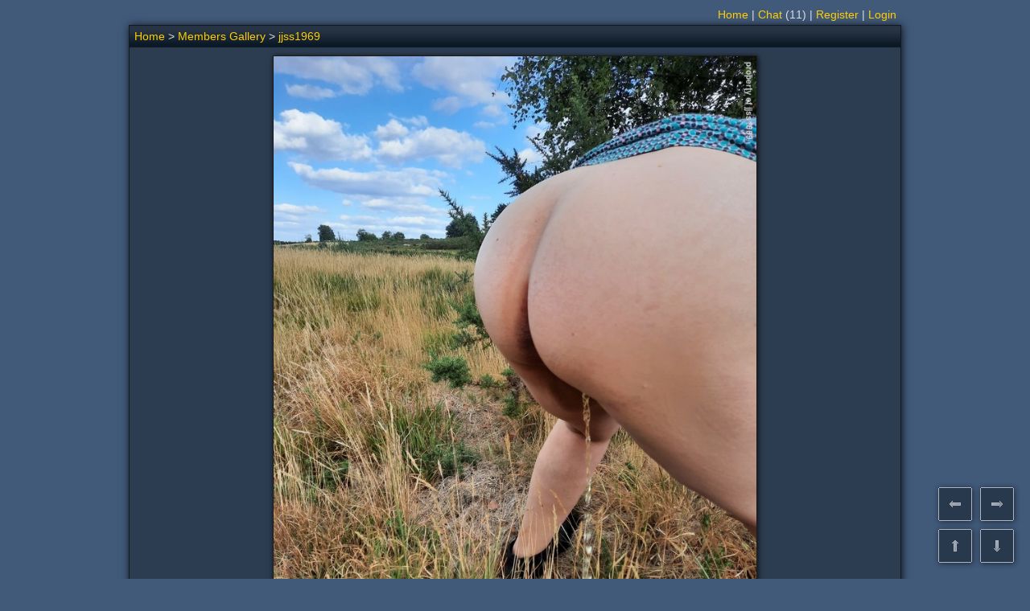

--- FILE ---
content_type: text/html; charset=utf-8
request_url: https://www.amateuralbum.net/showphoto.php?cat=500&photo=6256293
body_size: 6048
content:
<!DOCTYPE html>
<html>
<head>
<meta http-equiv="X-UA-Compatible" content="IE=edge">
<meta http-equiv="Content-Type" content="text/html; charset=UTF-8">
<meta content="origin" name="referrer">
<meta name="viewport" content="width=device-width">
<link rel="icon" href="https://www.amateuralbum.net/favicon.ico" type="image/x-icon">
<link rel="icon" href="https://www.amateuralbum.net/favicon_32x32.png" sizes="32x32" type="image/png">
<link rel="icon" href="https://www.amateuralbum.net/favicon_96x96.png" sizes="96x96"  type="image/png">
<link rel="icon" href="https://www.amateuralbum.net/favicon_192x192.png" sizes="192x192"  type="image/png">
<link rel="stylesheet" type="text/css" href="https://static.amateuralbum.net/jscss/main110.css">

<style>
.main_table, .adv_bottom_table {
width: 960px;
}

</style>

<script language="javascript" type="text/javascript">document.domain = 'amateuralbum.net';</script>
<script language="javascript" type="text/javascript" src="https://static.amateuralbum.net/jscss/jquery-1.12.4.min.js"></script>
<script language="javascript" type="text/javascript" src="https://static.amateuralbum.net/jscss/jquery-ui7.min.js"></script>
<script language="javascript" type="text/javascript" src="https://static.amateuralbum.net/jscss/jss45.js"></script>

<title>jjss1969</title>


<!-- Google tag (gtag.js) -->
<script async src='https://www.googletagmanager.com/gtag/js?id=G-9WMW2RLEBF'></script>
<script>
    window.dataLayer = window.dataLayer || [];
    function gtag(){dataLayer.push(arguments);}
    gtag('js', new Date());

    gtag('config', 'G-9WMW2RLEBF');
</script>
</head>
<body>

<script type="text/javascript">
var soundeffects = 1;
$(document).ready(function(){ $('a.ptip').cluetip(ctmeminfoopt);});
</script>
<table class="zt" style="width: 960px">
<tr>
<td class="ltmenu_td">
<div class="chromestyle" id="chromemenu"></div></td>
<td class="rtmenu_td"><div class="chromestyle" id="chromemenu2"><a href="https://www.amateuralbum.net/">Home</a> | <a href="" onclick="$().msgBox('This feature is for members only. Please register or login.', {type: 'error'}); return false;">Chat</a><span id="nr_chat_users"> (11)</span> | <a href="https://www.amateuralbum.net/register.php" title="Join our community.">Register</a> | <a href="https://www.amateuralbum.net/login.php?login=yes">Login</a></div></td></tr></table>
<div id="galmenu" class="dropmenudiv"></div><script type="text/javascript">cdd.startchrome("chromemenu");cdd.startchrome("chromemenu2");</script><a name="top"></a>
                <table class="main_table">
                <tr><td class="main_header_td">
                <table class="childnav_table"><tr><td class="childnav_td_left"><a href="https://www.amateuralbum.net/">Home</a>  > <a href="https://www.amateuralbum.net/showgallery.php?cat=500">Members Gallery</a> > <a href="https://www.amateuralbum.net/showgallery.php?cat=500&ppuser=453433">jjss1969</a></td><td class="childnav_td_right"></td><td class="childnav_td_right">&nbsp;</td><td class="childnav_td_right"></td></tr></table></td></tr><tr><td class="main_tdc"><div class="shdiv"><div id="resizabled" class="myResisableImage"><a href="https://www.amateuralbum.net/showphoto.php?cat=500&ppuser=0&photo=6233233"><img  id="resizable" class="b1" width="600px" height="800px" src="https://img.amateuralbum.net/data/9/6/9/4/m36254969-bbb8.jpg" title=""></a></div>
<script type="text/javascript">
$(function() {
$('#resizabled').resizable({
alsoResize: '#resizable',
aspectRatio: true,
autoHide: true,
maxWidth: 942,
maxHeight: 1255,
minHeight: 280,
minWidth: 210,
stop: function(event, ui) {
$.cookie('cookmih', ui.size.height, {path: '/', expires: 365});
}});
$('.ui-resizable-handle').prop('title', 'Adjust max height for images.');
});
</script></div><br><div class="shdiv"><table class="pi_table" style="width:826px;">
                <tr><td class="pi_headcel" colspan="5"><table class="zt100">
                <tr><td class="ztl_td" nowrap><div class="boldfont"><a href="https://www.amateuralbum.net/showgallery.php?cat=500&ppuser=453433" class="ptip" title="jjss1969" rel="https://www.amateuralbum.net/memhtml.php?ppuser=453433">jjss1969</a></div> (Couple, 59&58 y.o. <a href="https://www.amateuralbum.net/browse.php?country=United Kingdom&s=2&process=yes" class="ptip" title="Search results: Couples from United Kingdom" rel="https://www.amateuralbum.net/membrw.php?location=United Kingdom&gender=2"><img class="img_16flag" src="https://static.amateuralbum.net/flags/4x3/gb.svg"></a>)</td><td class="ztr_td" nowrap><a href="" onclick="show_ifdialog(this); return false;" rel="https://www.amateuralbum.net/ifsrc_share.php?file=6256293" title="Share this photo somewhere.">Share</a> | <a href="" onclick="show_ifdialog(this); return false;" rel="https://www.amateuralbum.net/ifsrc_report.php?file=6256293&ppuser=453433" title="Help us moderate.">Report</a></td></tr></table></td></tr>
                <tr><td class="pi_cel" style="width:16%;">Date: Aug 24, 2022</td>
                <td class="pi_cel" style="width:16%;">Views: <span id="vcount_6256293">2392</span></td>
                <td class="pi_cel" style="width:24%;">
                <a href="" id="ratingctip_6256293" onclick="return false;" class="rtip" title="Rating" rel="https://www.amateuralbum.net/memrtd.php?file=6256293&rating=24&comcount=21">
                Rating</a><script>$('a.rtip').cluetip(ctfileratingopt);</script>: <span id="rcount_6256293">24</span> </td>
                <td class="pi_cel" style="width:24%">Comments: <span id="ccount_6256293">21</span> ( <a onclick="show_ifdialog(this); return false;" rel="https://www.amateuralbum.net/ifsrc_comments.php?file=6256293" href="" title="Please post your comments!">Post a comment</a> )</td>
                <td class="pi_cel" style="width:16%;">Filesize: 3.8Mb</td></tr><tr><td class="pil_cel" style="width:100%" colspan="5"></td></tr></table></div></td></tr></table><div class="t_split"></div>
<table id="comm_table" class="main_table" ><tr><td class="com_header_td" colspan="2">Comments</td></tr>
<tr id="comment_33816217">
<td class="com_avatarni_td"><a name="33816217"></a>
<table class="zt" style="height:82px; width:232px;"><tr>
<td class="com_avatar_td" style="height:82px; width:82px;">
<a href="https://www.amateuralbum.net/showgallery.php?cat=500&ppuser=528779" title="View profile"><div class="zoomdiv" style="width:52.5px; height:70px;"><img class="zoomimg"  src="https://img.amateuralbum.net/data/8/7/3/9/t80179378.jpg" width="52.5px" height="70px" title="View profile"></div></a></td>
<td class="com_unifo_td"><a href="https://www.amateuralbum.net/showgallery.php?cat=500&ppuser=528779" class="ptip" title="BUCKEYESCOT" rel="https://www.amateuralbum.net/memhtml.php?ppuser=528779">BUCKEYESCOT</a><div class="st_split"></div>
Guy, 70 y.o. <a href="https://www.amateuralbum.net/browse.php?country=United States&s=0&process=yes" class="ptip" title="Search results: Guys from United States" rel="https://www.amateuralbum.net/membrw.php?location=United States&gender=0"><img class="img_16flag" src="https://static.amateuralbum.net/flags/4x3/us.svg"></a><br>Member since: Feb 16, 2020<br>Rating: 102
</td>
</tr></table>
</td>
<td class="com_chtml_td">
<div class="com_htmcute_div" style="width: 706px;"><img title="heart" src="https://static.amateuralbum.net/emotions/heart.gif" alt="heart" border="0"><img title="bomb" src="https://static.amateuralbum.net/emotions/bomb.gif" alt="bomb" border="0"><img title="clapping" src="https://static.amateuralbum.net/emotions/clapping.gif" alt="clapping" border="0"><img title="good" src="https://static.amateuralbum.net/emotions/good.gif" alt="good" border="0"></div>
</td></tr>
<tr id="comment_2_33816217"><td class="com_datep_td">Aug 25 2022 12:20 am</td>
<td class="com_bbuttons_td"><table class="zt100"><tr><td class="ztl_td"><a href="https://www.amateuralbum.net/showgallery.php?cat=500&ppuser=528779" title="View gallery"><div class="div_oldbtn_gallery"></div></a>&nbsp</td><td class="ztr_td"><a onclick="show_ifdialog(this); return false;" rel="https://www.amateuralbum.net/ifsrc_comments.php?file=6256293&replyto=33816217&lcomments=yes" href="" title="Reply"><div class="div_oldbtn_reply" title="Reply"></div></a>&nbsp;</td></tr></table></td></tr><tr id="comment_33816509">
<td class="com_avatarni_td"><a name="33816509"></a>
<table class="zt" style="height:82px; width:232px;"><tr>
<td class="com_avatar_td" style="height:82px; width:82px;">
<a href="https://www.amateuralbum.net/showgallery.php?cat=500&ppuser=12803" title="View profile"><div class="zoomdiv" style="width:70px; height:39px;"><img class="zoomimg"  src="https://img.amateuralbum.net/data/1/8/3/6/t55516381.jpg" width="70px" height="39px" title="View profile"></div></a></td>
<td class="com_unifo_td"><a href="https://www.amateuralbum.net/showgallery.php?cat=500&ppuser=12803" class="ptip" title="williwu" rel="https://www.amateuralbum.net/memhtml.php?ppuser=12803">williwu</a><div class="st_split"></div>
Couple, 68&71 y.o. <a href="https://www.amateuralbum.net/browse.php?country=Germany&s=2&process=yes" class="ptip" title="Search results: Couples from Germany" rel="https://www.amateuralbum.net/membrw.php?location=Germany&gender=2"><img class="img_16flag" src="https://static.amateuralbum.net/flags/4x3/de.svg"></a><br>Member since: Oct 10, 2005<br>Rating: 15022
</td>
</tr></table>
</td>
<td class="com_chtml_td">
<div class="com_htmcute_div" style="width: 706px;"><img title="crazy" src="https://static.amateuralbum.net/emotions/crazy.gif" alt="crazy" border="0"><div class="shdiv"><div class="b1"><a href="https://www.amateuralbum.net/showphoto.php?photo=6253054" target="_blank"><img id="6253054_4" title="" src="https://img.amateuralbum.net/data/9/5/2/7/t22617259.jpg" alt="" border="0" ></a></div></div></div>
</td></tr>
<tr id="comment_2_33816509"><td class="com_datep_td">Aug 25 2022 03:39 am</td>
<td class="com_bbuttons_td"><table class="zt100"><tr><td class="ztl_td"><a href="https://www.amateuralbum.net/showgallery.php?cat=500&ppuser=12803" title="View gallery"><div class="div_oldbtn_gallery"></div></a>&nbsp</td><td class="ztr_td"><a onclick="show_ifdialog(this); return false;" rel="https://www.amateuralbum.net/ifsrc_comments.php?file=6256293&replyto=33816509&lcomments=yes" href="" title="Reply"><div class="div_oldbtn_reply" title="Reply"></div></a>&nbsp;</td></tr></table></td></tr><tr id="comment_33816879">
<td class="com_avatarni_td"><a name="33816879"></a>
<table class="zt" style="height:82px; width:232px;"><tr>
<td class="com_avatar_td" style="height:82px; width:82px;">
<a href="https://www.amateuralbum.net/showgallery.php?cat=500&ppuser=378247" title="View profile"><div class="zoomdiv" style="width:67px; height:70px;"><img class="zoomimg"  src="https://img.amateuralbum.net/data/2/5/4/6/t69886452.jpg" width="67px" height="70px" title="View profile"></div></a></td>
<td class="com_unifo_td"><a href="https://www.amateuralbum.net/showgallery.php?cat=500&ppuser=378247" class="ptip" title="Red041" rel="https://www.amateuralbum.net/memhtml.php?ppuser=378247">Red041</a><div class="st_split"></div>
Couple, 61&61 y.o. <a href="https://www.amateuralbum.net/browse.php?country=United Kingdom&s=2&process=yes" class="ptip" title="Search results: Couples from United Kingdom" rel="https://www.amateuralbum.net/membrw.php?location=United Kingdom&gender=2"><img class="img_16flag" src="https://static.amateuralbum.net/flags/4x3/gb.svg"></a><br>Member since: Feb 15, 2013<br>Rating: 179
</td>
</tr></table>
</td>
<td class="com_chtml_td">
<div class="com_htmcute_div" style="width: 706px;">Nice, will have to find one for you like that. Hope you are well...</div>
</td></tr>
<tr id="comment_2_33816879"><td class="com_datep_td">Aug 25 2022 05:53 am</td>
<td class="com_bbuttons_td"><table class="zt100"><tr><td class="ztl_td"><a href="https://www.amateuralbum.net/showgallery.php?cat=500&ppuser=378247" title="View gallery"><div class="div_oldbtn_gallery"></div></a>&nbsp</td><td class="ztr_td"><a onclick="show_ifdialog(this); return false;" rel="https://www.amateuralbum.net/ifsrc_comments.php?file=6256293&replyto=33816879&lcomments=yes" href="" title="Reply"><div class="div_oldbtn_reply" title="Reply"></div></a>&nbsp;</td></tr></table></td></tr><tr id="comment_33818793">
<td class="com_avatarni_td"><a name="33818793"></a>
<table class="zt" style="height:82px; width:232px;"><tr>
<td class="com_avatar_td" style="height:82px; width:82px;">
<a href="https://www.amateuralbum.net/showgallery.php?cat=500&ppuser=410845" title="View profile"><div class="zoomdiv" style="width:70px; height:52.5px;"><img class="zoomimg"  src="https://img.amateuralbum.net/data/6/4/8/4/t74244846.jpg" width="70px" height="52.5px" title="View profile"></div></a></td>
<td class="com_unifo_td"><a href="https://www.amateuralbum.net/showgallery.php?cat=500&ppuser=410845" class="ptip" title="jekkar" rel="https://www.amateuralbum.net/memhtml.php?ppuser=410845">jekkar</a><div class="st_split"></div>
Couple, 59&55 y.o. <a href="https://www.amateuralbum.net/browse.php?country=France&s=2&process=yes" class="ptip" title="Search results: Couples from France" rel="https://www.amateuralbum.net/membrw.php?location=France&gender=2"><img class="img_16flag" src="https://static.amateuralbum.net/flags/4x3/fr.svg"></a><br>Member since: Dec 17, 2013<br>Rating: 1087
</td>
</tr></table>
</td>
<td class="com_chtml_td">
<div class="com_htmcute_div" style="width: 706px;">AHH........pisser dans la nature c'est bon hein !!</div>
</td></tr>
<tr id="comment_2_33818793"><td class="com_datep_td">Aug 25 2022 11:45 am</td>
<td class="com_bbuttons_td"><table class="zt100"><tr><td class="ztl_td"><a href="https://www.amateuralbum.net/showgallery.php?cat=500&ppuser=410845" title="View gallery"><div class="div_oldbtn_gallery"></div></a>&nbsp</td><td class="ztr_td"><a onclick="show_ifdialog(this); return false;" rel="https://www.amateuralbum.net/ifsrc_comments.php?file=6256293&replyto=33818793&lcomments=yes" href="" title="Reply"><div class="div_oldbtn_reply" title="Reply"></div></a>&nbsp;</td></tr></table></td></tr><tr id="comment_33819162">
<td class="com_avatarni_td"><a name="33819162"></a>
<table class="zt" style="height:82px; width:232px;"><tr>
<td class="com_avatar_td" style="height:82px; width:82px;">
<a href="https://www.amateuralbum.net/showgallery.php?cat=500&ppuser=336777" title="View profile"><div class="zoomdiv" style="width:69px; height:70px;"><img class="zoomimg"  src="https://img.amateuralbum.net/data/5/4/3/2/t73552345.jpg" width="69px" height="70px" title="View profile"></div></a></td>
<td class="com_unifo_td"><a href="https://www.amateuralbum.net/showgallery.php?cat=500&ppuser=336777" class="ptip" title="Mr Softee" rel="https://www.amateuralbum.net/memhtml.php?ppuser=336777">Mr Softee</a><div class="st_split"></div>
Guy, 70 y.o. <a href="https://www.amateuralbum.net/browse.php?country=United Kingdom&s=0&process=yes" class="ptip" title="Search results: Guys from United Kingdom" rel="https://www.amateuralbum.net/membrw.php?location=United Kingdom&gender=0"><img class="img_16flag" src="https://static.amateuralbum.net/flags/4x3/gb.svg"></a><br>Member since: Mar 24, 2012<br>Rating: 9375
</td>
</tr></table>
</td>
<td class="com_chtml_td">
<div class="com_htmcute_div" style="width: 706px;"><h2>hot! xx</h2></div>
</td></tr>
<tr id="comment_2_33819162"><td class="com_datep_td">Aug 25 2022 12:46 pm</td>
<td class="com_bbuttons_td"><table class="zt100"><tr><td class="ztl_td"><a href="https://www.amateuralbum.net/showgallery.php?cat=500&ppuser=336777" title="View gallery"><div class="div_oldbtn_gallery"></div></a>&nbsp</td><td class="ztr_td"><a onclick="show_ifdialog(this); return false;" rel="https://www.amateuralbum.net/ifsrc_comments.php?file=6256293&replyto=33819162&lcomments=yes" href="" title="Reply"><div class="div_oldbtn_reply" title="Reply"></div></a>&nbsp;</td></tr></table></td></tr><tr id="comment_33820663">
<td class="com_avatarni_td"><a name="33820663"></a>
<table class="zt" style="height:82px; width:232px;"><tr>
<td class="com_avatar_td" style="height:82px; width:82px;">
<a href="https://www.amateuralbum.net/showgallery.php?cat=500&ppuser=325993" title="View profile"><div class="zoomdiv" style="width:70px; height:52.5px;"><img class="zoomimg"  src="https://img.amateuralbum.net/data/9/7/5/1/t48961579.jpg" width="70px" height="52.5px" title="View profile"></div></a></td>
<td class="com_unifo_td"><a href="https://www.amateuralbum.net/showgallery.php?cat=500&ppuser=325993" class="ptip" title="Svesse" rel="https://www.amateuralbum.net/memhtml.php?ppuser=325993">Svesse</a><div class="st_split"></div>
Guy, 66 y.o. <a href="https://www.amateuralbum.net/browse.php?country=Sweden&s=0&process=yes" class="ptip" title="Search results: Guys from Sweden" rel="https://www.amateuralbum.net/membrw.php?location=Sweden&gender=0"><img class="img_16flag" src="https://static.amateuralbum.net/flags/4x3/se.svg"></a><br>Member since: Jan 15, 2012<br>Rating: 155
</td>
</tr></table>
</td>
<td class="com_chtml_td">
<div class="com_htmcute_div" style="width: 706px;"><img title="heat" src="https://static.amateuralbum.net/emotions/heat.gif" alt="heat" border="0"></div>
</td></tr>
<tr id="comment_2_33820663"><td class="com_datep_td">Aug 25 2022 06:41 pm</td>
<td class="com_bbuttons_td"><table class="zt100"><tr><td class="ztl_td"><a href="https://www.amateuralbum.net/showgallery.php?cat=500&ppuser=325993" title="View gallery"><div class="div_oldbtn_gallery"></div></a>&nbsp</td><td class="ztr_td"><a onclick="show_ifdialog(this); return false;" rel="https://www.amateuralbum.net/ifsrc_comments.php?file=6256293&replyto=33820663&lcomments=yes" href="" title="Reply"><div class="div_oldbtn_reply" title="Reply"></div></a>&nbsp;</td></tr></table></td></tr><tr id="comment_33823426">
<td class="com_avatarni_td"><a name="33823426"></a>
<table class="zt" style="height:82px; width:232px;"><tr>
<td class="com_avatar_td" style="height:82px; width:82px;">
<a href="https://www.amateuralbum.net/showgallery.php?cat=500&ppuser=327343" title="View profile"><div class="zoomdiv" style="width:49px; height:70px;"><img class="zoomimg"  src="https://img.amateuralbum.net/data/6/2/9/0/t7950926.jpg" width="49px" height="70px" title="View profile"></div></a></td>
<td class="com_unifo_td"><a href="https://www.amateuralbum.net/showgallery.php?cat=500&ppuser=327343" class="ptip" title="gf3006" rel="https://www.amateuralbum.net/memhtml.php?ppuser=327343">gf3006</a><div class="st_split"></div>
Guy, 66 y.o. <a href="https://www.amateuralbum.net/browse.php?country=Italy&s=0&process=yes" class="ptip" title="Search results: Guys from Italy" rel="https://www.amateuralbum.net/membrw.php?location=Italy&gender=0"><img class="img_16flag" src="https://static.amateuralbum.net/flags/4x3/it.svg"></a><br>Member since: Jan 21, 2012<br>Rating: 0
</td>
</tr></table>
</td>
<td class="com_chtml_td">
<div class="com_htmcute_div" style="width: 706px;"><img title="heat" src="https://static.amateuralbum.net/emotions/heat.gif" alt="heat" border="0"></div>
</td></tr>
<tr id="comment_2_33823426"><td class="com_datep_td">Aug 26 2022 08:26 am</td>
<td class="com_bbuttons_td"><table class="zt100"><tr><td class="ztl_td"></td><td class="ztr_td"><a onclick="show_ifdialog(this); return false;" rel="https://www.amateuralbum.net/ifsrc_comments.php?file=6256293&replyto=33823426&lcomments=yes" href="" title="Reply"><div class="div_oldbtn_reply" title="Reply"></div></a>&nbsp;</td></tr></table></td></tr><tr id="comment_33830141">
<td class="com_avatarni_td"><a name="33830141"></a>
<table class="zt" style="height:82px; width:232px;"><tr>
<td class="com_avatar_td" style="height:82px; width:82px;">
<a href="https://www.amateuralbum.net/showgallery.php?cat=500&ppuser=283484" title="View profile"><div class="zoomdiv" style="width:70px; height:39px;"><img class="zoomimg"  src="https://img.amateuralbum.net/data/4/3/4/7/t44947434.jpg" width="70px" height="39px" title="View profile"></div></a></td>
<td class="com_unifo_td"><a href="https://www.amateuralbum.net/showgallery.php?cat=500&ppuser=283484" class="ptip" title="Panoramix2019" rel="https://www.amateuralbum.net/memhtml.php?ppuser=283484">Panoramix2019</a><div class="st_split"></div>
Guy, 72 y.o. <a href="https://www.amateuralbum.net/browse.php?country=France&s=0&process=yes" class="ptip" title="Search results: Guys from France" rel="https://www.amateuralbum.net/membrw.php?location=France&gender=0"><img class="img_16flag" src="https://static.amateuralbum.net/flags/4x3/fr.svg"></a><br>Member since: May 2, 2011<br>Rating: 0
</td>
</tr></table>
</td>
<td class="com_chtml_td">
<div class="com_htmcute_div" style="width: 706px;"><img title="victory" src="https://static.amateuralbum.net/emotions/victory.gif" alt="victory" border="0"></div>
</td></tr>
<tr id="comment_2_33830141"><td class="com_datep_td">Aug 27 2022 10:43 am</td>
<td class="com_bbuttons_td"><table class="zt100"><tr><td class="ztl_td"></td><td class="ztr_td"><a onclick="show_ifdialog(this); return false;" rel="https://www.amateuralbum.net/ifsrc_comments.php?file=6256293&replyto=33830141&lcomments=yes" href="" title="Reply"><div class="div_oldbtn_reply" title="Reply"></div></a>&nbsp;</td></tr></table></td></tr><tr id="comment_33832462">
<td class="com_avatarni_td"><a name="33832462"></a>
<table class="zt" style="height:82px; width:232px;"><tr>
<td class="com_avatar_td" style="height:82px; width:82px;">
<a href="https://www.amateuralbum.net/showgallery.php?cat=500&ppuser=147906" title="View profile"><div class="zoomdiv" style="width:52.5px; height:70px;"><img class="zoomimg"  src="https://img.amateuralbum.net/data/5/5/7/3/t80123755.jpg" width="52.5px" height="70px" title="View profile"></div></a></td>
<td class="com_unifo_td"><a href="https://www.amateuralbum.net/showgallery.php?cat=500&ppuser=147906" class="ptip" title="daveb13" rel="https://www.amateuralbum.net/memhtml.php?ppuser=147906">daveb13</a><div class="st_split"></div>
Couple, 61&73 y.o. <a href="https://www.amateuralbum.net/browse.php?country=United Kingdom&s=2&process=yes" class="ptip" title="Search results: Couples from United Kingdom" rel="https://www.amateuralbum.net/membrw.php?location=United Kingdom&gender=2"><img class="img_16flag" src="https://static.amateuralbum.net/flags/4x3/gb.svg"></a><br>Member since: Jun 26, 2009<br>Rating: 14397
</td>
</tr></table>
</td>
<td class="com_chtml_td">
<div class="com_htmcute_div" style="width: 706px;"><span style="font-size: medium;"><img title="heat" src="https://static.amateuralbum.net/emotions/heat.gif" alt="heat" border="0"></span></div>
</td></tr>
<tr id="comment_2_33832462"><td class="com_datep_td">Aug 27 2022 06:20 pm</td>
<td class="com_bbuttons_td"><table class="zt100"><tr><td class="ztl_td"><a href="https://www.amateuralbum.net/showgallery.php?cat=500&ppuser=147906" title="View gallery"><div class="div_oldbtn_gallery"></div></a>&nbsp</td><td class="ztr_td"><a onclick="show_ifdialog(this); return false;" rel="https://www.amateuralbum.net/ifsrc_comments.php?file=6256293&replyto=33832462&lcomments=yes" href="" title="Reply"><div class="div_oldbtn_reply" title="Reply"></div></a>&nbsp;</td></tr></table></td></tr><tr id="comment_33871617">
<td class="com_avatarni_td"><a name="33871617"></a>
<table class="zt" style="height:82px; width:232px;"><tr>
<td class="com_avatar_td" style="height:82px; width:82px;">
<a href="https://www.amateuralbum.net/showgallery.php?cat=500&ppuser=513096" title="View profile"><div class="zoomdiv" style="width:70px; height:52.5px;"><img class="zoomimg"  src="https://img.amateuralbum.net/data/4/9/5/2/t28492594.jpg" width="70px" height="52.5px" title="View profile"></div></a></td>
<td class="com_unifo_td"><a href="https://www.amateuralbum.net/showgallery.php?cat=500&ppuser=513096" class="ptip" title="tinytoon" rel="https://www.amateuralbum.net/memhtml.php?ppuser=513096">tinytoon</a><div class="st_split"></div>
Guy, 47 y.o.<br>Member since: Dec 26, 2018<br>Rating: 1456
</td>
</tr></table>
</td>
<td class="com_chtml_td">
<div class="com_htmcute_div" style="width: 706px;">omg...<img title="heat" src="https://static.amateuralbum.net/emotions/heat.gif" alt="heat" border="0">❤❤❤</div>
</td></tr>
<tr id="comment_2_33871617"><td class="com_datep_td">Sep 2 2022 05:10 pm</td>
<td class="com_bbuttons_td"><table class="zt100"><tr><td class="ztl_td"><a href="https://www.amateuralbum.net/showgallery.php?cat=500&ppuser=513096" title="View gallery"><div class="div_oldbtn_gallery"></div></a>&nbsp</td><td class="ztr_td"><a onclick="show_ifdialog(this); return false;" rel="https://www.amateuralbum.net/ifsrc_comments.php?file=6256293&replyto=33871617&lcomments=yes" href="" title="Reply"><div class="div_oldbtn_reply" title="Reply"></div></a>&nbsp;</td></tr></table></td></tr><tr id="comment_33872096">
<td class="com_avatarni_td"><a name="33872096"></a>
<table class="zt" style="height:82px; width:232px;"><tr>
<td class="com_avatar_td" style="height:82px; width:82px;">
<a href="https://www.amateuralbum.net/showgallery.php?cat=500&ppuser=468719" title="View profile"><div class="zoomdiv" style="width:57px; height:70px;"><img class="zoomimg"  src="https://img.amateuralbum.net/data/0/7/1/5/t20735170.jpg" width="57px" height="70px" title="View profile"></div></a></td>
<td class="com_unifo_td"><a href="https://www.amateuralbum.net/showgallery.php?cat=500&ppuser=468719" class="ptip" title="ajitnkat" rel="https://www.amateuralbum.net/memhtml.php?ppuser=468719">ajitnkat</a><div class="st_split"></div>
Guy, 51 y.o. <a href="https://www.amateuralbum.net/browse.php?country=United Kingdom&s=0&process=yes" class="ptip" title="Search results: Guys from United Kingdom" rel="https://www.amateuralbum.net/membrw.php?location=United Kingdom&gender=0"><img class="img_16flag" src="https://static.amateuralbum.net/flags/4x3/gb.svg"></a><br>Member since: Jan 6, 2016<br>Rating: 282
</td>
</tr></table>
</td>
<td class="com_chtml_td">
<div class="com_htmcute_div" style="width: 706px;">on my very hard cock please ... splash it with that golden juice ... mmmmmmmmm</div>
</td></tr>
<tr id="comment_2_33872096"><td class="com_datep_td">Sep 2 2022 06:21 pm</td>
<td class="com_bbuttons_td"><table class="zt100"><tr><td class="ztl_td"><a href="https://www.amateuralbum.net/showgallery.php?cat=500&ppuser=468719" title="View gallery"><div class="div_oldbtn_gallery"></div></a>&nbsp</td><td class="ztr_td"><a onclick="show_ifdialog(this); return false;" rel="https://www.amateuralbum.net/ifsrc_comments.php?file=6256293&replyto=33872096&lcomments=yes" href="" title="Reply"><div class="div_oldbtn_reply" title="Reply"></div></a>&nbsp;</td></tr></table></td></tr><tr id="comment_34051569">
<td class="com_avatarni_td"><a name="34051569"></a>
<table class="zt" style="height:82px; width:232px;"><tr>
<td class="com_avatar_td" style="height:82px; width:82px;">
<a href="https://www.amateuralbum.net/showgallery.php?cat=500&ppuser=52101" title="View profile"><div class="zoomdiv" style="width:70px; height:52.5px;"><img class="zoomimg"  src="https://img.amateuralbum.net/data/4/6/1/8/t46918164.jpg" width="70px" height="52.5px" title="View profile"></div></a></td>
<td class="com_unifo_td"><a href="https://www.amateuralbum.net/showgallery.php?cat=500&ppuser=52101" class="ptip" title="oktb74" rel="https://www.amateuralbum.net/memhtml.php?ppuser=52101">oktb74</a><div class="st_split"></div>
Guy, 51 y.o. <a href="https://www.amateuralbum.net/browse.php?country=Italy&s=0&process=yes" class="ptip" title="Search results: Guys from Italy" rel="https://www.amateuralbum.net/membrw.php?location=Italy&gender=0"><img class="img_16flag" src="https://static.amateuralbum.net/flags/4x3/it.svg"></a><br>Member since: Feb 4, 2008<br>Rating: 358
</td>
</tr></table>
</td>
<td class="com_chtml_td">
<div class="com_htmcute_div" style="width: 706px;">Mm ready fuck asshole doggy...&nbsp;</div>
</td></tr>
<tr id="comment_2_34051569"><td class="com_datep_td">Sep 27 2022 05:15 am</td>
<td class="com_bbuttons_td"><table class="zt100"><tr><td class="ztl_td"><a href="https://www.amateuralbum.net/showgallery.php?cat=500&ppuser=52101" title="View gallery"><div class="div_oldbtn_gallery"></div></a>&nbsp</td><td class="ztr_td"><a onclick="show_ifdialog(this); return false;" rel="https://www.amateuralbum.net/ifsrc_comments.php?file=6256293&replyto=34051569&lcomments=yes" href="" title="Reply"><div class="div_oldbtn_reply" title="Reply"></div></a>&nbsp;</td></tr></table></td></tr><tr id="comment_34134610">
<td class="com_avatarni_td"><a name="34134610"></a>
<table class="zt" style="height:82px; width:232px;"><tr>
<td class="com_avatar_td" style="height:82px; width:82px;">
<a href="https://www.amateuralbum.net/showgallery.php?cat=500&ppuser=224122" title="View profile"><div class="zoomdiv" style="width:42.5px; height:70px;"><img class="zoomimg"  src="https://img.amateuralbum.net/data/7/5/2/4/t49624257.jpg" width="42.5px" height="70px" title="View profile"></div></a></td>
<td class="com_unifo_td"><a href="https://www.amateuralbum.net/showgallery.php?cat=500&ppuser=224122" class="ptip" title="catch21" rel="https://www.amateuralbum.net/memhtml.php?ppuser=224122">catch21</a><div class="st_split"></div>
Guy, 68 y.o. <a href="https://www.amateuralbum.net/browse.php?country=United Kingdom&s=0&process=yes" class="ptip" title="Search results: Guys from United Kingdom" rel="https://www.amateuralbum.net/membrw.php?location=United Kingdom&gender=0"><img class="img_16flag" src="https://static.amateuralbum.net/flags/4x3/gb.svg"></a><br>Member since: Jun 23, 2010<br>Rating: 61
</td>
</tr></table>
</td>
<td class="com_chtml_td">
<div class="com_htmcute_div" style="width: 706px;">Great shot, thank you! xxx <img src="https://static.amateuralbum.net/emotions/smile.gif" border="0"></div>
</td></tr>
<tr id="comment_2_34134610"><td class="com_datep_td">Oct 9 2022 07:41 am</td>
<td class="com_bbuttons_td"><table class="zt100"><tr><td class="ztl_td"><a href="https://www.amateuralbum.net/showgallery.php?cat=500&ppuser=224122" title="View gallery"><div class="div_oldbtn_gallery"></div></a>&nbsp</td><td class="ztr_td"><a onclick="show_ifdialog(this); return false;" rel="https://www.amateuralbum.net/ifsrc_comments.php?file=6256293&replyto=34134610&lcomments=yes" href="" title="Reply"><div class="div_oldbtn_reply" title="Reply"></div></a>&nbsp;</td></tr></table></td></tr><tr id="comment_35085934">
<td class="com_avatarni_td"><a name="35085934"></a>
<table class="zt" style="height:82px; width:232px;"><tr>
<td class="com_avatar_td" style="height:82px; width:82px;">
<a href="https://www.amateuralbum.net/showgallery.php?cat=500&ppuser=565128" title="View profile"><div class="zoomdiv" style="width:52.5px; height:70px;"><img class="zoomimg"  src="https://static.amateuralbum.net/no_image_m70.gif" width="52.5px" height="70px" title="View profile"></div></a></td>
<td class="com_unifo_td"><a href="https://www.amateuralbum.net/showgallery.php?cat=500&ppuser=565128" class="ptip" title="bandybill" rel="https://www.amateuralbum.net/memhtml.php?ppuser=565128">bandybill</a><div class="st_split"></div>
Guy, 69 y.o. <a href="https://www.amateuralbum.net/browse.php?country=United Kingdom&s=0&process=yes" class="ptip" title="Search results: Guys from United Kingdom" rel="https://www.amateuralbum.net/membrw.php?location=United Kingdom&gender=0"><img class="img_16flag" src="https://static.amateuralbum.net/flags/4x3/gb.svg"></a><br>Member since: Feb 23, 2023<br>Rating: 0
</td>
</tr></table>
</td>
<td class="com_chtml_td">
<div class="com_htmcute_div" style="width: 706px;">I love pee pics.</div>
</td></tr>
<tr id="comment_2_35085934"><td class="com_datep_td">Feb 23 2023 02:55 pm</td>
<td class="com_bbuttons_td"><table class="zt100"><tr><td class="ztl_td"></td><td class="ztr_td"><a onclick="show_ifdialog(this); return false;" rel="https://www.amateuralbum.net/ifsrc_comments.php?file=6256293&replyto=35085934&lcomments=yes" href="" title="Reply"><div class="div_oldbtn_reply" title="Reply"></div></a>&nbsp;</td></tr></table></td></tr><tr id="comment_35522199">
<td class="com_avatarni_td"><a name="35522199"></a>
<table class="zt" style="height:82px; width:232px;"><tr>
<td class="com_avatar_td" style="height:82px; width:82px;">
<a href="https://www.amateuralbum.net/showgallery.php?cat=500&ppuser=563695" title="View profile"><div class="zoomdiv" style="width:52.5px; height:70px;"><img class="zoomimg"  src="https://img.amateuralbum.net/data/6/1/6/2/t19752616.jpg" width="52.5px" height="70px" title="View profile"></div></a></td>
<td class="com_unifo_td"><a href="https://www.amateuralbum.net/showgallery.php?cat=500&ppuser=563695" class="ptip" title="JandR_Devon" rel="https://www.amateuralbum.net/memhtml.php?ppuser=563695">JandR_Devon</a><div class="st_split"></div>
Couple, 78&78 y.o. <a href="https://www.amateuralbum.net/browse.php?country=United Kingdom&s=2&process=yes" class="ptip" title="Search results: Couples from United Kingdom" rel="https://www.amateuralbum.net/membrw.php?location=United Kingdom&gender=2"><img class="img_16flag" src="https://static.amateuralbum.net/flags/4x3/gb.svg"></a><br>Member since: Jan 13, 2023<br>Rating: 1178
</td>
</tr></table>
</td>
<td class="com_chtml_td">
<div class="com_htmcute_div" style="width: 706px;">always more exciting when someone watches...</div>
</td></tr>
<tr id="comment_2_35522199"><td class="com_datep_td">Apr 30 2023 11:33 pm</td>
<td class="com_bbuttons_td"><table class="zt100"><tr><td class="ztl_td"><a href="https://www.amateuralbum.net/showgallery.php?cat=500&ppuser=563695" title="View gallery"><div class="div_oldbtn_gallery"></div></a>&nbsp</td><td class="ztr_td"><a onclick="show_ifdialog(this); return false;" rel="https://www.amateuralbum.net/ifsrc_comments.php?file=6256293&replyto=35522199&lcomments=yes" href="" title="Reply"><div class="div_oldbtn_reply" title="Reply"></div></a>&nbsp;</td></tr></table></td></tr>
<tr style="display: none;" id="insert_new_comment_here"><td colspan="2"></td></tr>
</table><div style="display:none;" class="nav_prev" id="nav_prev"></div>
<div style="display:none;" class="nav_next" id="nav_next"></div><div style="display:none;" class="nav_up" id="nav_up"></div>
    <div style="display:none;" class="nav_down" id="nav_down"></div>
    <script>
    
    function finbuttons() {
    if($(window).height() < $('html, body').height()) {
    $('#nav_up').fadeIn('50');
    $('#nav_down').fadeIn('50');
} else {
$('#nav_up').fadeOut('50');
$('#nav_down').fadeOut('50');
}}

function nav_tonext() { javascript:location.href = 'https://www.amateuralbum.net/showphoto.php?cat=500&ppuser=0&photo=6233233'; return false; }
function nav_toprev() { location.href = 'https://www.amateuralbum.net/showphoto.php?cat=500&ppuser=0&photo=6259237';; return false; }
function nav_toup() {
$('html, body').animate({scrollTop: '0px'}, 500);
return false;
}

function nav_todown() {
var scrolltoparts = '';
if(scrolltoparts == 'yes') {
scrollTo('html, body', 'table.main_table', 1, 400);
} else {
$('html, body').animate({scrollTop: $('html, body').height()}, 500);}
return false;
}

window.onresize = function()  { finbuttons(); }

$(window).keyup(function (e){
if(e.keyCode == 37) {nav_toprev()}
if(e.keyCode == 38) {nav_toup()}
if(e.keyCode == 39) {nav_tonext()}
if(e.keyCode == 40) {nav_todown();}
});

$('#nav_prev').click(function (e) {nav_toprev()});
$('#nav_next').click(function (e) {nav_tonext()});
$('#nav_down').click(function (e) {nav_todown()});
$('#nav_up').click(function (e) {nav_toup()});

$('#nav_prev').fadeIn('50'); 
    $('#nav_next').fadeIn('50'); 
    finbuttons();
    </script><div class="t_splitb"></div>
    <table class="main_table">
    <tr><td class="adv_bottom_table_head">
    Horny amateurs. Come and play right now!
    </td></tr>
    <tr><td class="main_td"><table class='list'><tr>
<td class='ztc_td'>
<div class='list_tc med_shadow'>
<a href='https://chaturbate.com/in/?tour=LQps&campaign=jc77L&track=default&room=krystalbailey' target='_blank'>
<img src='https://img.amateuralbum.net/data/cbbanners/chaturbate_thumb_northamerica_0_82612784.jpg' width='175' height='148' alt='krystalbailey&apos;s chat room' class='png'>
</a>
<div class='thumbnail_label thumbnail_label_c_hd'>HD</div>
<div class='details'>
<div class='title'>
<a target='_blank' href='https://chaturbate.com/in/?tour=LQps&campaign=jc77L&track=default&room=krystalbailey'> krystalbailey</a>
<span class='age genderf'>19</span>
</div>
<ul class='subject'>
<li title=''></li>
</ul>
<ul class='sub-info'>
<li class='cams'>4 mins, 87 viewers</li>
</ul>
</div>
</div>
</div>
</td>
<td class='ztc_td'>
<div class='list_tc med_shadow'>
<a href='https://chaturbate.com/in/?tour=LQps&campaign=jc77L&track=default&room=kennyxtralong' target='_blank'>
<img src='https://img.amateuralbum.net/data/cbbanners/chaturbate_thumb_northamerica_1_82612784.jpg' width='175' height='148' alt='kennyxtralong&apos;s chat room' class='png'>
</a>
<div class='thumbnail_label thumbnail_label_c_hd'>HD</div>
<div class='details'>
<div class='title'>
<a target='_blank' href='https://chaturbate.com/in/?tour=LQps&campaign=jc77L&track=default&room=kennyxtralong'> kennyxtralong</a>
<span class='age genderc'>38</span>
</div>
<ul class='subject'>
<li title='Kennyxtralong's room #bigboobs #smoking  #squirt #facialcum #cuminpvt'>Kennyxtralong's room #bigboobs #smoking  #squirt #facialcum #cuminpvt</li>
</ul>
<ul class='sub-info'>
<li class='cams'>18 mins, 183 viewers</li>
</ul>
</div>
</div>
</div>
</td>
<td class='ztc_td'>
<div class='list_tc med_shadow'>
<a href='https://chaturbate.com/in/?tour=LQps&campaign=jc77L&track=default&room=kr3amykay' target='_blank'>
<img src='https://img.amateuralbum.net/data/cbbanners/chaturbate_thumb_northamerica_2_82612784.jpg' width='175' height='148' alt='kr3amykay&apos;s chat room' class='png'>
</a>
<div class='thumbnail_label thumbnail_label_c_hd'>HD</div>
<div class='details'>
<div class='title'>
<a target='_blank' href='https://chaturbate.com/in/?tour=LQps&campaign=jc77L&track=default&room=kr3amykay'> kr3amykay</a>
<span class='age genderf'></span>
</div>
<ul class='subject'>
<li title='spank me, strip me, oil me, play with me ;) [1187 tokens remaining]'>spank me, strip me, oil me, play with me ;) [1187 tokens remaining]</li>
</ul>
<ul class='sub-info'>
<li class='cams'>28 mins, 367 viewers</li>
</ul>
</div>
</div>
</div>
</td>
<td class='ztc_td'>
<div class='list_tc med_shadow'>
<a href='https://chaturbate.com/in/?tour=LQps&campaign=jc77L&track=default&room=blackberryfizz' target='_blank'>
<img src='https://img.amateuralbum.net/data/cbbanners/chaturbate_thumb_northamerica_3_82612784.jpg' width='175' height='148' alt='blackberryfizz&apos;s chat room' class='png'>
</a>
<div class='thumbnail_label thumbnail_label_c_hd'>HD</div>
<div class='details'>
<div class='title'>
<a target='_blank' href='https://chaturbate.com/in/?tour=LQps&campaign=jc77L&track=default&room=blackberryfizz'> blackberryfizz</a>
<span class='age genderf'>19</span>
</div>
<ul class='subject'>
<li title='#teen #goth #natural #smalltits #bigass'>#teen #goth #natural #smalltits #bigass</li>
</ul>
<ul class='sub-info'>
<li class='cams'>39 mins, 145 viewers</li>
</ul>
</div>
</div>
</div>
</td>
<td class='ztc_td'>
<div class='list_tc med_shadow'>
<a href='https://chaturbate.com/in/?tour=LQps&campaign=jc77L&track=default&room=elizaangelof' target='_blank'>
<img src='https://img.amateuralbum.net/data/cbbanners/chaturbate_thumb_northamerica_4_82612784.jpg' width='175' height='148' alt='elizaangelof&apos;s chat room' class='png'>
</a>
<div class='thumbnail_label thumbnail_label_c_hd'>HD</div>
<div class='details'>
<div class='title'>
<a target='_blank' href='https://chaturbate.com/in/?tour=LQps&campaign=jc77L&track=default&room=elizaangelof'> elizaangelof</a>
<span class='age genderc'>35</span>
</div>
<ul class='subject'>
<li title='Welcome to ElizaAngelOF room. Hope you enjoy the show and please remain polite by tipping tokens for any  commands  // GOAL: Ride and grind on his dick [649 tokens left] #latinas #couple #bigass #lati'>Welcome to ElizaAngelOF room. Hope you enjoy the show and please remain polite by tipping tokens for any  commands  // GOAL: Ride and grind on his dick [649 tokens left] #latinas #couple #bigass #lati</li>
</ul>
<ul class='sub-info'>
<li class='cams'>64 mins, 326 viewers</li>
</ul>
</div>
</div>
</div>
</td></tr></table></td></tr></table>
<br>
<div class="ft_div2" style="width: 960px;">
<a href="" onclick="show_ifdialog(this); return false;" rel="https://www.amateuralbum.net/ifsrc_support.php?action=terms" title="Terms & conditions">Terms & conditions</a> |
<a href="" onclick="show_ifdialog(this); return false;" rel="https://www.amateuralbum.net/ifsrc_support.php?action=privacy" title="Privacy statement">Privacy statement</a> |
<a href="" onclick="show_ifdialog(this); return false;" rel="https://www.amateuralbum.net/ifsrc_support.php?action=usc2257" title="18 U.S.C. 2257">18 U.S.C. 2257</a> | <a href="" onclick="show_ifdialog(this); return false;" rel="https://www.amateuralbum.net/ifsrc_contact.php?">Contact Us</a> | <a href="https://top.amateuralbum.net" target="_blank">Links</a></div>
<div class="ft_div" style="width: 960px;">
<hr class="myhr">
Copyright &copy;2003-2026 AmateurAlbum.net. All rights reserved. All content submitted by community members.<br>
</div></body></html>